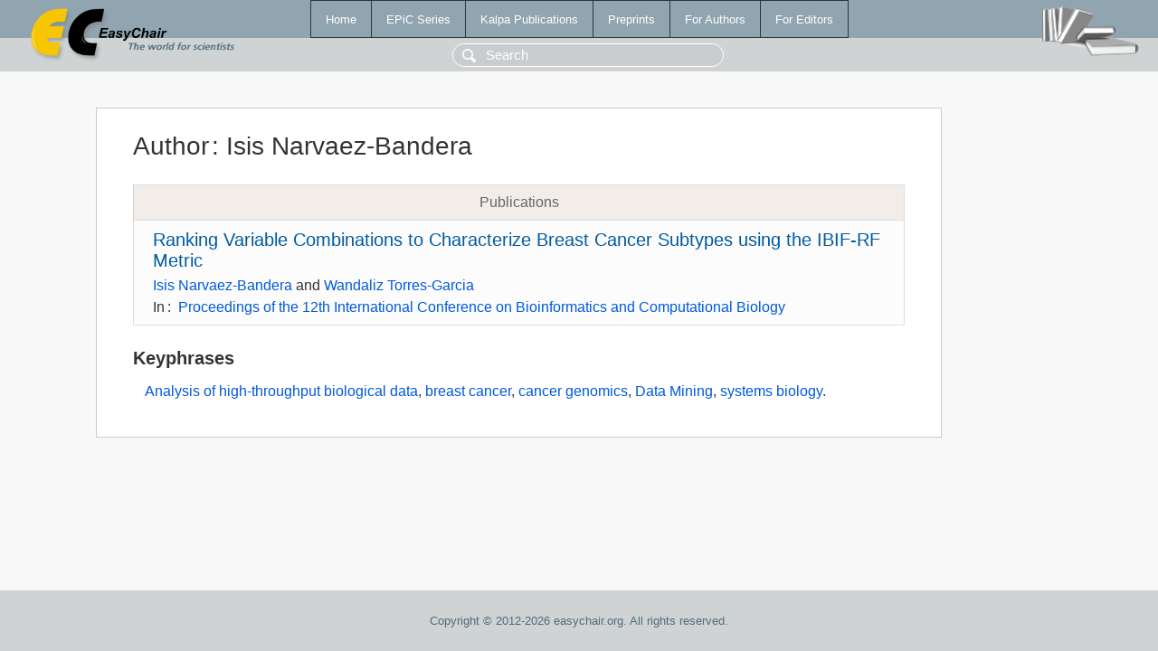

--- FILE ---
content_type: text/html; charset=UTF-8
request_url: https://wvvw.easychair.org/publications/author/tTGx
body_size: 1177
content:
<!DOCTYPE html>
<html lang='en-US'><head><meta content='text/html; charset=UTF-8' http-equiv='Content-Type'/><title>Author: Isis Narvaez-Bandera</title><link href='/images/favicon.ico' rel='icon' type='image/jpeg'/><link href='/css/cool.css?version=531' rel='StyleSheet' type='text/css'/><link href='/css/publications.css?version=531' rel='StyleSheet' type='text/css'/><script src='/js/easy.js?version=531'></script><script src='/publications/pubs.js?version=531'></script></head><body class="pubs"><table class="page"><tr style="height:1%"><td><div class="menu"><table class="menutable"><tr><td><a class="mainmenu" href="/publications/" id="t:HOME">Home</a></td><td><a class="mainmenu" href="/publications/EPiC" id="t:EPIC">EPiC Series</a></td><td><a class="mainmenu" href="/publications/Kalpa" id="t:KALPA">Kalpa Publications</a></td><td><a class="mainmenu" href="/publications/preprints" id="t:PREPRINTS">Preprints</a></td><td><a class="mainmenu" href="/publications/for_authors" id="t:FOR_AUTHORS">For Authors</a></td><td><a class="mainmenu" href="/publications/for_editors" id="t:FOR_EDITORS">For Editors</a></td></tr></table></div><div class="search_row"><form onsubmit="alert('Search is temporarily unavailable');return false;"><input id="search-input" name="query" placeholder="Search" type="text"/></form></div><div id="logo"><a href="/"><img class="logonew_alignment" src="/images/logoECpubs.png"/></a></div><div id="books"><img class="books_alignment" src="/images/books.png"/></div></td></tr><tr style="height:99%"><td class="ltgray"><div id="mainColumn"><table id="content_table"><tr><td style="vertical-align:top;width:99%"><div class="abstractBox"><h1>Author<span class="lr_margin">:</span>Isis Narvaez-Bandera</h1><table class="epic_table top_margin"><thead><tr><th>Publications</th></tr></thead><tbody><tr><td><div class="title"><a href="/publications/paper/nHhd">Ranking Variable Combinations to Characterize Breast Cancer Subtypes using the IBIF-RF Metric</a></div><div class="authors"><a href="/publications/author/tTGx">Isis Narvaez-Bandera</a> and <a href="/publications/author/MwCH">Wandaliz Torres-Garcia</a></div><div class="volume">In<span class="lr_margin">:</span><a href="/publications/volume/BICOB_2020">Proceedings of the 12th International Conference on Bioinformatics and Computational Biology</a></div></td></tr></tbody></table><h3>Keyphrases</h3><p><a href="/publications/keyword/NmpF">Analysis of high-throughput biological data</a>, <a href="/publications/keyword/sKhh">breast cancer</a>, <a href="/publications/keyword/6jQr">cancer genomics</a>, <a href="/publications/keyword/Gt1S">Data Mining</a>, <a href="/publications/keyword/cRNr">systems biology</a>.</p></div></td></tr></table></div></td></tr><tr><td class="footer">Copyright © 2012-2026 easychair.org. All rights reserved.</td></tr></table></body></html>